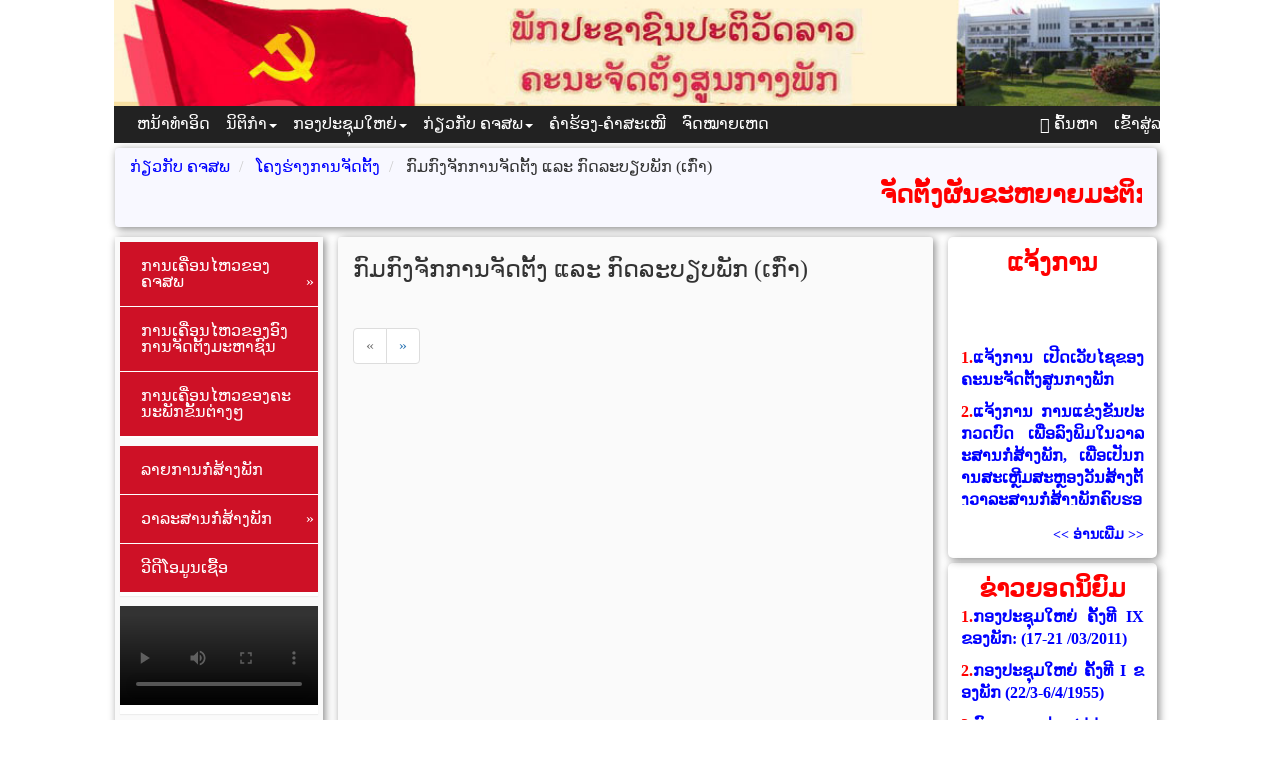

--- FILE ---
content_type: text/html; charset=UTF-8
request_url: http://www.pccob.gov.la/index.php/page/25
body_size: 11994
content:

<!DOCTYPE html>
<html lang="en">
  <head>
    <meta charset="utf-8">
    <meta http-equiv="X-UA-Compatible" content="IE=edge">
    <meta name="viewport" content="width=device-width, initial-scale=1">
    <!-- The above 3 meta tags *must* come first in the head; any other head content must come *after* these tags -->
    <meta name="description" content="">
    <meta name="author" content="">
    

    <link rel="icon" href="../../favicon.ico">
    <link rel="icon" type="image/png" href="https://pccob.gov.la/assets/images/ICON1.png">

    <title>ກົມກົງຈັກການຈັດຕັ້ງ ແລະ ກົດລະບຽບພັກ (ເກົ່າ)</title>
    <meta name="description" content="ກົມກົງຈັກການຈັດຕັ້ງ ແລະ ກົດລະບຽບພັກ (ເກົ່າ) ຄະນະຈັດຕັ້ງສູນກາງພັກ ສູນກາງພັກ ຄະນະຈັດຕັ້ງ">
    <meta name="keywords" content="ກົມກົງຈັກການຈັດຕັ້ງ ແລະ ກົດລະບຽບພັກ (ເກົ່າ) ຄະນະຈັດຕັ້ງສູນກາງພັກ ສູນກາງພັກ ຄະນະຈັດຕັ້ງ">
    <meta name="author" content="ຄະນະຈັດຕັ້ງສູນກາງພັກ">



    <link rel="stylesheet" href="https://cdnjs.cloudflare.com/ajax/libs/font-awesome/4.7.0/css/font-awesome.min.css">
    <link href="https://fonts.googleapis.com/icon?family=Material+Icons" rel="stylesheet">

<!-- start image -->
  <link rel="stylesheet" type="text/css" href="https://pccob.gov.la/assets/css1/camera.css" />
  <script type="text/javascript" src="https://pccob.gov.la/assets/js/jquery.js"></script>
  <!-- <script src="https://ajax.googleapis.com/ajax/libs/jquery/2.2.4/jquery.min.js"></script> -->
 
  <script type='text/javascript' src="https://pccob.gov.la/assets/scripts/jquery.easing.1.3.js"></script>
  <script type='text/javascript' src="https://pccob.gov.la/assets/scripts/jquery.mobile.customized.min.js"></script>
  <script type='text/javascript' src="https://pccob.gov.la/assets/scripts/camera.min.js"></script>
<!-- end image -->

    <link href="https://pccob.gov.la/assets/bootstrap/css/bootstrap-toggle.css" rel="stylesheet">
    <link href="https://pccob.gov.la/assets/bootstrap/css/bootstrap.min.css" rel="stylesheet">
    <link href="https://pccob.gov.la/assets/bootstrap/css/navbar-fixed-top.css" rel="stylesheet">
    <link href="https://pccob.gov.la/assets/css/site.css?v=08:07:06" rel="stylesheet">
    <style type="text/css">
      #top-menu-bar{
        /*margin-top: 0px;*/
        border:0px;
        border-bottom-right-radius: 0px !important;
        border-bottom-left-radius: 0px !important;
        /*background-color: red;*/
        background-image: url("https://pccob.gov.la/assets/images/menu-background.png");
        height: 37px;
        padding: 0px;
        margin: 0px;

      }
      .navbar-inverse .navbar-nav>.active>a{
          background-color: white;
          color:black;
          padding: 0px;
      }

      .navbar-inverse .navbar-nav>.active>a:focus, .navbar-inverse  {
      }
      .navbar-inverse .navbar-nav>li>a:hover{ 
          color: white;
          background-color: red;



      }
      .navbar-inverse .navbar-nav>li>a {
          color: white;
          /*background-color: green!important!important!important;*/
          /*font-weight: bold;*/
          padding-bottom:9px;

      }
      .list-menu >a:hover{
         font-size: 20px;
         color: red !important;
      }
      <!--
      a:link {
      text-decoration: none;
      color: blue;
     
      }
      a:visited {
      text-decoration: none;
       color: blue;
      }
      a:hover {
      text-decoration: none;
      color: green;

      }
      a:active {
      text-decoration: none;
      color: blue;
      }
      -->
    </style>
    <script type="text/javascript">
    </script>
   
  
  </head>

  <body onload="checkForUpdate()">
    
<!-- start top menu -->
   
    <!-- Fixed navbar -->
  <!--   <nav class="navbar navbar-default navbar-fixed-top" id="top-menu-bar"> -->
   <div class="container-fluid" style= "text-align: center; background-color: white; color:#fff; margin-top: -70px;padding: 0px; margin-right: 0.72%; margin-left: 0.25%">
     <img width="82.5%" src="https://pccob.gov.la/assets/images/top-banner.jpg">
    </div>
  <nav class="navbar-inverse" data-spy="affix" id="top-menu-bar" data-offset-top="140" style="width:81.7%;margin-right: 10%;margin-left: 8.9%;">
      <div class="container" style="padding-right: 100px">
        <!-- <div class="navbar-header" >

          <button type="button" class="navbar-toggle collapsed" data-toggle="collapse" data-target="#navbar" aria-expanded="false" aria-controls="navbar">
            <span class="sr-only">Toggle navigation</span>
            <span class="icon-bar"></span>
            <span class="icon-bar"></span>
            <span class="icon-bar"></span>
          </button>
          <a class="navbar-brand" href="#"></a>
        </div> -->
            <!-- <div id="navbar" class="navbar-collapse collapse" style="width:81.5%;"> -->
          <ul class="nav navbar-nav"> 
           <!-- <li class=""><a href="">dszfs</a></li> -->
           <li class=""><a href="https://pccob.gov.la/index.php/page/1">ຫນ້າທໍາອິດ</a></li>
          
                  <li role="presentation" class="dropdown">
                    <a href="#" class="dropdown-toggle" data-toggle="dropdown">ນິຕິກຳ<span class="caret"></span></a>
                    <ul class="dropdown-menu">
            
                      <li class="list-menu">
                           <a href="https://pccob.gov.la/index.php/page/42">ນິຕິກຳວຽກງານພັກ-ພະນັກງານ</a>
                      </li>
            
                      <li class="list-menu">
                           <a href="https://pccob.gov.la/index.php/page/43">ກົດໝາຍແຫ່ງສປປລາວ</a>
                      </li>
          
                     </ul>
                  </li>
                     
          
                  <li role="presentation" class="dropdown">
                    <a href="#" class="dropdown-toggle" data-toggle="dropdown">ກອງປະຊຸມໃຫຍ່<span class="caret"></span></a>
                    <ul class="dropdown-menu">
            
                      <li class="list-menu">
                           <a href="https://pccob.gov.la/index.php/page/29">ກອງປະຊຸມໃຫຍ່ຜູ້ແທນທົ່ວປະເທດຂອງພັກ</a>
                      </li>
            
                      <li class="list-menu">
                           <a href="https://pccob.gov.la/index.php/page/30">ກອງປະຊຸມວຽກງານຈັດຕັ້ງທົ່ວປະເທດ</a>
                      </li>
            
                      <li class="list-menu">
                           <a href="https://pccob.gov.la/index.php/page/31">ກອງປະຊຸມໃຫຍ່ອົງຄະນະພັກ ຄະນະຈັດຕັ້ງສູນກາງພັກ</a>
                      </li>
          
                     </ul>
                  </li>
                     
          
                  <li role="presentation" class="dropdown">
                    <a href="#" class="dropdown-toggle" data-toggle="dropdown">ກ່ຽວກັບ ຄຈສພ<span class="caret"></span></a>
                    <ul class="dropdown-menu">
            
                      <li class="list-menu">
                           <a href="https://pccob.gov.la/index.php/page/44">ຄຳເຫັນຂອງຫົວໜ້າຄະນະຈັດຕັ້ງສູນກາງພັກ</a>
                      </li>
            
                      <li class="list-menu">
                           <a href="https://pccob.gov.la/index.php/page/2">ປະຫວັດຄວາມເປັນມາ</a>
                      </li>
            
                      <li class="list-menu">
                           <a href="https://pccob.gov.la/index.php/page/3">ໂຄງຮ່າງການຈັດຕັ້ງ</a>
                      </li>
          
                     </ul>
                  </li>
                     
                          <li class="">
                     <a href="https://pccob.gov.la/index.php/page/166">ຄຳຮ້ອງ-ຄຳສະເໜີ</a>
                </li>
                     
                     <li class="">
                     <a target="_blank" href="https://www.laoofficialgazette.gov.la/">ຈົດໝາຍເຫດ</a>
                </li>
            <!-- <li class="dropdown" class="">
              <a href="https://pccob.gov.la/index.php/document" class="dropdown-toggle" data-toggle="dropdown" role="button" aria-haspopup="true" aria-expanded="false">ນິຕິກຳ <span class="caret"></span></a>
              <ul class="dropdown-menu">
                <li><a href="#">Action</a></li>
                <li><a href="#">Another action</a></li>
                <li><a href="#">Something else here</a></li>
              
              </ul>
            </li>
            <li><a href="#about">ໂຄງສ້າງເວັບໄຊ</a></li>
            <li><a href="#contact">ກ່ຽວກັບລະບົບ</a></li> -->
            </ul>

            <ul class="nav navbar-nav cnav-tabs navbar-right">
                           
            <!-- <li><a href="https://pccob.gov.la/index.php/lang/set/">
               <img width="100%" src="https://pccob.gov.la/assets/images/laos.png">
            </a></li>
            <li><a href="https://pccob.gov.la/index.php/lang/set/VN">
              <img width="100%" src="https://pccob.gov.la/assets/images/vient.png">
            </a></li> -->
            <li class="">
              <a data-toggle="modal" data-target="#searchModal">
                  <span class="glyphicon glyphicon-search"></span> ຄົ້ນຫາ              </a>
               <!--  <form action="https://pccob.gov.la/index.php/page/search" method="post">
                  <div class="modal-body" style="padding-top: 2px">
                     <input type="text" name="text" class="form-control" placeholder="ຄົ້ນຫາ.." required="required">
                  </div>
                </form> -->
     <!--  <form class="navbar-form navbar-left" action="https://pccob.gov.la/index.php/page/search" method="post">
      <div class="input-group" style="margin-top:-6.17px">
        <input type="text" name="text" class="form-control" placeholder="Search">
        <div class="input-group-btn">
          <button class="btn btn-default" type="submit">
            <i class="glyphicon glyphicon-search"></i>
          </button>
        </div>
      </div>
    </form> -->
                
              </li>

                             <li class=""><a href="https://pccob.gov.la/index.php/users">ເຂົ້າສູ່ລະບົບ</a></li>
                         
             <!--  </li>
              -->
            </ul>

        </div><!--/.nav-collapse -->

      </div>
     
    </nav> 

    <!-- end top menu -->

    <style type="text/css">
      .left-zone{
          /*height: 200px;*/
          /*background-color: yellow;*/
      }

      .content{
          /*height: 200px;*/
          
      }
      .breadcrumb-set{
        width: 83.35%;
        background-color: #F8F8FF;
        margin-left: 1%;
      }
      .breadcrumb-item{
         /*background-color: red;
         margin-left: -200px;*/
      }
      .breadcrumb{
         box-shadow: 2px 2px 8px #888888;
      }

    </style>
    <div class="container" style="margin-top:-25px;  margin-bottom:5px; width: 100%">
      <ol class="breadcrumb breadcrumb-set" > 

                    <li class="breadcrumb-item active">
                <a href='https://pccob.gov.la/index.php/page/7'>                  ກ່ຽວກັບ ຄຈສພ                </a>              </li>
                    <li class="breadcrumb-item active">
                <a href='https://pccob.gov.la/index.php/page/3'>                  ໂຄງຮ່າງການຈັດຕັ້ງ                </a>              </li>
                    <li class="breadcrumb-item ">
                                  ກົມກົງຈັກການຈັດຕັ້ງ ແລະ ກົດລະບຽບພັກ (ເກົ່າ)                              </li>
              <MARQUEE class="text_slide">       
      ຈັດຕັ້ງຜັນຂະຫຍາຍມະຕິກອງປະຊຸມໃຫຍ່ ຄັ້ງທີ XI ຂອງພັກ ໃຫ້ປະກົດຜົນເປັນຈິງ          &nbsp;&nbsp;&nbsp;&nbsp;&nbsp;&nbsp;&nbsp;&nbsp;&nbsp;&nbsp;&nbsp;&nbsp;&nbsp;&nbsp;&nbsp;&nbsp;&nbsp;&nbsp;&nbsp;&nbsp;&nbsp;&nbsp;&nbsp;&nbsp;&nbsp; &nbsp; &nbsp;&nbsp;&nbsp;&nbsp;&nbsp;&nbsp;&nbsp;&nbsp;&nbsp;&nbsp;&nbsp;&nbsp;&nbsp;&nbsp;&nbsp;&nbsp;&nbsp;&nbsp;&nbsp;&nbsp;&nbsp;&nbsp;&nbsp;&nbsp;&nbsp;&nbsp;&nbsp;&nbsp;&nbsp;&nbsp;&nbsp;&nbsp;&nbsp;&nbsp;&nbsp;&nbsp;&nbsp;&nbsp;&nbsp;&nbsp;&nbsp;&nbsp;&nbsp;&nbsp;&nbsp;&nbsp;&nbsp;&nbsp;&nbsp;&nbsp;&nbsp;&nbsp;&nbsp;&nbsp;&nbsp;&nbsp;&nbsp;&nbsp;&nbsp;&nbsp;&nbsp;&nbsp;&nbsp;&nbsp;&nbsp;&nbsp;&nbsp;&nbsp;&nbsp;&nbsp;&nbsp;&nbsp;&nbsp;&nbsp;&nbsp;&nbsp;&nbsp;&nbsp;&nbsp;&nbsp;&nbsp;&nbsp;&nbsp;&nbsp;&nbsp;&nbsp;&nbsp;&nbsp;&nbsp;&nbsp;&nbsp;&nbsp;&nbsp;&nbsp;&nbsp;&nbsp;&nbsp;&nbsp;&nbsp;&nbsp;&nbsp;&nbsp;&nbsp;&nbsp;&nbsp;&nbsp;&nbsp;&nbsp;&nbsp;&nbsp;&nbsp;&nbsp;&nbsp;&nbsp;&nbsp;&nbsp;&nbsp;&nbsp;&nbsp;&nbsp;&nbsp;&nbsp;&nbsp;&nbsp;&nbsp;&nbsp;&nbsp;&nbsp;&nbsp;&nbsp;&nbsp;&nbsp;&nbsp;&nbsp;&nbsp;&nbsp;
      ຊົມເຊີຍວັນສ້າງຕັ້ງພັກປະຊາຊົນປະຕິວັດລາວ (22 ມີນາ 1955-22 ມີນາ 2025) ຄົບຮອບ 70 ປີ ຢ່າງສຸດໃຈ       </MARQUEE>
      </ol>

    </div>
    <div class="row main-row" style="margin-top: -15px;">
       <style type="text/css">
   .left-menu-area{
       padding: 5px;
       box-shadow: 2px 2px 8px #888888;
      /*border-radius: 5px 5px 5px 5px;*/
      background-color: #FAFAFA;
</style>

<!-- ****************** for menu ************-->

<style type="text/css">  
.navigation {
  padding: 0;
  margin: 0;
  border: 0;
  line-height: 1;
  font-family: Phetsarath OT;
  font-size: 16px;

}

.navigation ul,
.navigation ul li,
.navigation ul ul {
  list-style: none;
  margin: 0;
  padding: 0;
  /*border:1px #FFFFFF inset;*/
  border-bottom: 1px solid white;
}

.navigation ul {
  position: relative;
  z-index: 500;
  float: left;

}

.navigation ul li {
  float: left;
  min-height: 0.05em;
  line-height: 1em;
  vertical-align: middle;
  position: relative;
  
}

.navigation ul li.hover,
.navigation ul li:hover {
  position: relative;
  z-index: 510;
  cursor: default;
}

.navigation ul ul {
  visibility: hidden;
  position: absolute;
  top: 100%;
  left: 0px;
  z-index: 520;
  width: 100%;
}

.navigation ul ul li { float: none; }

.navigation ul ul ul {
  top: 0;
  right: 0;
}

.navigation ul li:hover > ul { visibility: visible; }

.navigation ul ul {
  top: 0;
  left: 99%;
}

.navigation ul li { float: none; }

.navigation ul ul { margin-top: 0.05em; }

.navigation {
  width: 100%;
  background: #ce1126;
  /*font-family: 'roboto', Tahoma, Arial, sans-serif;*/
  zoom: 1;
}

.navigation:before {
  content: '';
  display: block;
}

.navigation:after {
  content: '';
  display: table;
  clear: both;
}

.navigation a {
  display: block;
  padding: 1em 1.3em;
  color: #ffffff;
  text-decoration: none;
  text-transform: uppercase;
}

.navigation > ul { width: 100%; }

.navigation ul ul { width: 100%; }

.navigation > ul > li > a {
  border-right: 0em solid #34A65F;
  color: #ffffff;
}

.navigation > ul > li > a:hover { color: #ffffff; }

.navigation > ul > li a:hover,
.navigation > ul > li:hover a { background: red; }

.navigation li { position: relative; }

.navigation ul li.has-sub > a:after {
  content: '»';
  position: absolute;
  right: 0.3em;
}

.navigation ul ul li.first {
  -webkit-border-radius: 0 3px 0 0;
  -moz-border-radius: 0 3px 0 0;
  border-radius: 0 3px 0 0;
}

.navigation ul ul li.last {
  -webkit-border-radius: 0 0 3px 0;
  -moz-border-radius: 0 0 3px 0;
  border-radius: 0 0 3px 0;
  border-bottom: 0;
}

.navigation ul ul {
  -webkit-border-radius: 0 3px 3px 0;
  -moz-border-radius: 0 3px 3px 0;
  border-radius: 0 3px 3px 0;
}

.navigation ul ul { border: 1px solid #34A65F; }

.navigation ul ul a { color: #ffffff; }

.navigation ul ul a:hover { color: #ffffff; }

.navigation ul ul li { border-bottom: 0px solid white; }

.navigation ul ul li:hover > a {
  background: white;
  /*font-size: 20px;*/
  color: red;
  font-weight: bold;
  /*width: 100%;*/
}

.navigation.align-right > ul > li > a {
  border-left: 0.3em solid #34A65F;
  border-right: none;
}

.navigation.align-right { float: right; }

.navigation.align-right li { text-align: right; }

.navigation.align-right ul li.has-sub > a:before {
  content: '+';
  position: absolute;
  top: 50%;
  left: 15px;
  margin-top: -6px;
}

.navigation.align-right ul li.has-sub > a:after { content: none; }

.navigation.align-right ul ul {
  visibility: hidden;
  position: absolute;
  top: 0;
  left: -100%;
  z-index: 598;
  width: 100%;
}

.navigation.align-right ul ul li.first {
  -webkit-border-radius: 3px 0 0 0;
  -moz-border-radius: 3px 0 0 0;
  border-radius: 3px 0 0 0;
}

.navigation.align-right ul ul li.last {
  -webkit-border-radius: 0 0 0 3px;
  -moz-border-radius: 0 0 0 3px;
  border-radius: 0 0 0 3px;
}

.navigation.align-right ul ul {
  -webkit-border-radius: 3px 0 0 3px;
  -moz-border-radius: 3px 0 0 3px;
  border-radius: 3px 0 0 3px;
}
</style>
<!-- ene menu -->

<div class="col-md-2 left-menu-area" style="margin-left: 8%">
  <!-- menu -->
  <!-- for menu -->
  <div class="navigation">
  <ul>
   
       <li class="has-sub"><a href="#">ການເຄື່ອນໄຫວຂອງ ຄຈສພ</a>
      <ul>
    
          <li><a href="https://pccob.gov.la/index.php/page/47">ການເຄື່ອນໄຫວພາຍໃນ</a></li>
            
          <li><a href="https://pccob.gov.la/index.php/page/48">ການເຄື່ອນໄຫວກັບສາກົນ</a></li>
                  </ul>
    </li>
                 
             
    <li><a class="TextArea litmit-text3" href="https://pccob.gov.la/index.php/page/9">ການເຄື່ອນໄຫວຂອງອົງການຈັດຕັ້ງມະຫາຊົນ</a></li>
                 
             
    <li><a class="TextArea litmit-text3" href="https://pccob.gov.la/index.php/page/113">ການເຄື່ອນໄຫວຂອງຄະນະພັກຂັ້ນຕ່າງໆ</a></li>
                 
                  
  </ul>
</div>
<!-- end menu -->
<style type="text/css">
     .left-menu-header{
      background-color: #ce1126;
      color: white;
      text-align: center;
      font-size: 18px;
      padding-top: 5px;
      margin-bottom: 0px;
      margin-top: 10px;
      border-radius: 5px 5px 5px 5px;

     }
  </style>
  <div id="Left-Menu">
    <div class="list-group panel" >
    <div class="left-menu-dividor">
    </div>
   
    <div class="navigation">
  <ul>
       
    <li><a href="https://pccob.gov.la/index.php/page/115">ລາຍການກໍ່ສ້າງພັກ</a></li>
                 
         
       <li class="has-sub"><a href="#">ວາລະສານກໍ່ສ້າງພັກ</a>
      <ul>
    
          <li><a href="https://pccob.gov.la/index.php/page/116">ວາລະສານ ລາຍ 3 ເດືອນ</a></li>
            
          <li><a href="https://pccob.gov.la/index.php/page/117">ວາລະສານ ລາຍ 2 ເດືອນ</a></li>
            
          <li><a href="https://pccob.gov.la/index.php/page/118">ວາລະສານ ລາຍເດືອນ</a></li>
                  </ul>
    </li>
                 
             
    <li><a href="https://pccob.gov.la/index.php/page/17">ວີດີໂອມູນເຊື້ອ</a></li>
                 
                  
  </ul>
</div>
    </div>
  </div>

  <div class="left-item ">

    <div class="list-group panel left-item" >
   
<!--##### Video ####!-->
          <div style="margin-top: 10px">
        <video width="100%" controls>
         <source style="height: auto;" src="https://pccob.gov.la/assets/videoupload/38_73MJZ0V1SW.mp4" type="video/mp4">
        </video>
      </div>
    <!--##### Ene of Video ####!-->

   
     

    </div>
  </div>


  <style type="text/css">
    #link-zone{
       margin-left: 5px;
       margin-top: 20px;
       margin-bottom: 15px;
       
    }
    .link{
       font-size: 15px;
       font-weight: bold;
    }
    .sublink{
      font-size: 14px;
    }
    .sublinknum {
       color: red;
       font-size: 12px;
    }
  </style>

  <div id="link-zone" class="panel-group">
      <div class="panel">
      <div class="link" data-toggle="collapse" data-parent="#link-zone" href="#ເວັບໄຊສາຍການເມືອງ"> 
        <a href="">
         + ເວັບໄຊສາຍການເມືອງ (<span class="sublinknum">2</span>)
         </a>
      </div>
      
      <div class="panel-collapse collapse" id="ເວັບໄຊສາຍການເມືອງ">
          &nbsp;&nbsp;<a class="sublink" href="http://ptc.gov.la/index.php/lo/" target="_blank">- ຄະນະໂຄສະນາອົບຮົມສູນກາງພັກ</a><Br>
  
          &nbsp;&nbsp;<a class="sublink" href="http://www.nappa.gov.la/" target="_blank">- ສະຖາບັນການເມືອງ ແລະ ການປົກຄອງແຫ່ງຊາດ</a><Br>
  
        </div>
    </div>
      <div class="panel">
      <div class="link" data-toggle="collapse" data-parent="#link-zone" href="#ເວັບໄຊລັດຖະບານ"> 
        <a href="">
         + ເວັບໄຊລັດຖະບານ (<span class="sublinknum">18</span>)
         </a>
      </div>
      
      <div class="panel-collapse collapse" id="ເວັບໄຊລັດຖະບານ">
          &nbsp;&nbsp;<a class="sublink" href="http://www.maf.gov.la/" target="_blank">- ກະຊວງກະສິກຳແລະປ່າໄມ້</a><Br>
  
          &nbsp;&nbsp;<a class="sublink" href="http://www.moes.edu.la/moes/index.php" target="_blank">- ກະຊວງ ສຶກສາ ແລະ ກິລາ</a><Br>
  
          &nbsp;&nbsp;<a class="sublink" href="http://www.laosecurity.gov.la/" target="_blank">- ກະຊວງ ປ້ອງກັນຄວາມສະຫງົບ </a><Br>
  
          &nbsp;&nbsp;<a class="sublink" href="http://www.molsw.gov.la/" target="_blank">- ກະຊວງ ແຮງງານ ແລະ ສະຫວັດດີການສັງຄົມ </a><Br>
  
          &nbsp;&nbsp;<a class="sublink" href="https://www.mem.gov.la/" target="_blank">- ກະຊວງ ພະລັງງານ ແລະ ບໍ່ແຮ່</a><Br>
  
          &nbsp;&nbsp;<a class="sublink" href="http://www.laoofficialgazette.gov.la/" target="_blank">- ກະຊວງ ຍຸດຕິທຳ</a><Br>
  
          &nbsp;&nbsp;<a class="sublink" href="http://www.mpwt.gov.la/lo/" target="_blank">- ກະຊວງ ໂຍທາທິການ ແລະ ຂົນສົ່ງ</a><Br>
  
          &nbsp;&nbsp;<a class="sublink" href="https://investlaos.gov.la/" target="_blank">- ກະຊວງແຜນການ ແລະ ການລົງທຶນ</a><Br>
  
          &nbsp;&nbsp;<a class="sublink" href="https://www.mof.gov.la/" target="_blank">- ກະຊວງ ການເງິນ</a><Br>
  
          &nbsp;&nbsp;<a class="sublink" href="https://micat.site/" target="_blank">- ກະຊວງ ຖະແຫລງຂ່າວ, ວັດທະນະທຳ ແລະ ທ່ອງທ່ຽວ</a><Br>
  
          &nbsp;&nbsp;<a class="sublink" href="http://fdd.gov.la/index.php" target="_blank">- ກະຊວງ ສາທາລະນະສຸກ</a><Br>
  
          &nbsp;&nbsp;<a class="sublink" href="http://csmd.ga/" target="_blank">- ກະຊວງ ພາຍໃນ</a><Br>
  
          &nbsp;&nbsp;<a class="sublink" href="http://www.monre.gov.la/" target="_blank">- ກະຊວງ ຊັບພະຍາກອນທຳມະຊາດ ແລະ ສິ່ງແວດລ້ອມ</a><Br>
  
          &nbsp;&nbsp;<a class="sublink" href="http://www.mpt.gov.la/" target="_blank">- ກະຊວງ ເຕັກໂນໂລຊີ ແລະ ການສື່ສານ</a><Br>
  
          &nbsp;&nbsp;<a class="sublink" href="http://www.mofa.gov.la/index.php/lo/" target="_blank">- ກະຊວງ ການຕ່າງປະເທດ</a><Br>
  
          &nbsp;&nbsp;<a class="sublink" href="http://www.mod.gov.la/" target="_blank">- ກະຊວງ ປ້ອງກັນປະເທດ</a><Br>
  
          &nbsp;&nbsp;<a class="sublink" href="http://www.laogov.gov.la/pages/home.aspx" target="_blank">- ເວັບໄຊລັດທະບານ</a><Br>
  
          &nbsp;&nbsp;<a class="sublink" href="http://na.gov.la/" target="_blank">- ສະພາແຫ່ງຊາດ</a><Br>
  
        </div>
    </div>
      <div class="panel">
      <div class="link" data-toggle="collapse" data-parent="#link-zone" href="#ເວັບໄຊໜັງສືພິມ"> 
        <a href="">
         + ເວັບໄຊໜັງສືພິມ (<span class="sublinknum">5</span>)
         </a>
      </div>
      
      <div class="panel-collapse collapse" id="ເວັບໄຊໜັງສືພິມ">
          &nbsp;&nbsp;<a class="sublink" href="http://www.pasaxon.org.la/" target="_blank">- ໜັັງສືພິມ ປະຊາຊົນ</a><Br>
  
          &nbsp;&nbsp;<a class="sublink" href="https://www.vientianemai.net/khao/4256.html" target="_blank">- ວຽງຈັນໃໝ່</a><Br>
  
          &nbsp;&nbsp;<a class="sublink" href="http://www.sethakit-psx.la/" target="_blank">- ໜັງສືພິມ ເສດຖະກິດ ສັງຄົມ</a><Br>
  
          &nbsp;&nbsp;<a class="sublink" href="http://www.kongthap.gov.la/index.php/lo/" target="_blank">- ຫນັງສືພິມກອງທັບປະຊາຊົນລາວ</a><Br>
  
          &nbsp;&nbsp;<a class="sublink" href="http://www.vientianetimes.org.la/" target="_blank">- ວຽງຈັນທາມ</a><Br>
  
        </div>
    </div>
  
  </div>

 
<div class="allvisitor">
     <div class="" style="">
    <div style="background-color: #FFF;border-radius: 5px 5px 5px 5px; padding: 5px; color: red">
      <div style="text-align: center;font-size: 18px; color: black">
       <h3><b>ຈຳນວນຜູ້ເຂົ້າຊົມ</b></h3>
      </div>
    <div style="margin-left: 10%; color: #0097A7">

    <i class="fa fa-group" style="font-size:20px;color:green"></i>&nbsp;&nbsp;
    ທັງໝົດ: 12085420
    <br>
   <i class="material-icons" style="font-size:20px;color:red">wc</i>&nbsp;&nbsp;
    ປີກາຍ: 500014
    <br>
    <i class="material-icons" style="font-size:20px;color:red">wc</i>&nbsp;&nbsp;
    ປີນີ້:  575498
    <br>
     <span class="glyphicon glyphicon-user" style="color: green"></span>&nbsp;&nbsp;
    ເດືອນແລ້ວ: 47520
    <br>
    <span class="glyphicon glyphicon-user" style="color: pink"></span>&nbsp;&nbsp;
    ເດືອນນີ້: 4582
    <br>
    <span class="glyphicon glyphicon-user" style="color: grey"></span>&nbsp;&nbsp;
    7 ວັນລ່າສຸດ: 1452
    <br>
    <span class="glyphicon glyphicon-user" style="color: red"></span>&nbsp;&nbsp;
    ມື້ນີ້: 320
        </div>
      </div>
    </div>
  </div>

</div>

<style type="text/css">
.list-group.panel > .list-group-item, .list-group-submenu,.list-group-submenu-1 {
  /*border-bottom-right-radius: 4px;
  border-bottom-left-radius: 4px;*/
  background-color: #ce1126;
  /*border-color: red;*/
  color:white;
  /*font-weight: bold;*/
  font-size: 14px;
  /*border-radius: 5px 5px 5px 5px;*/
}
/*.ccc{
   display:none;
}*/
.list-group-item{
  background-color: red;
  border-color: #EFEBE9;
  color:white !important;
  font-size: 14px;
  /*font-weight: bold;*/
  /*border: 0px !important;
  border-bottom-right-radius: 0px !important; 
  border-bottom-left-radius: 0px !important; */
}
.list-group{
    border-color: #F0EAEA;
    padding-bottom: 2px;
    border: 0px !important;
}
a.list-group-item:hover, a.list-group-item:hover, button.list-group-item:hover {
    background-color: green !important;
    border-color: red;
    color:white !important;
    /*font-weight: bold;*/
}
a.list-group-item:focus{
    background-color: red;
}

.list-group-item:first-child, .list-group:last-child{
    margin-bottom: 0;
    border-top-right-radius: 0px !important; 
    border-top-left-radius: 0px !important; 
    border-bottom-right-radius: 0px !important; 
    border-bottom-left-radius: 0px !important; 
    border-bottom-right-radius: 0px !important; 
    border-bottom-left-radius: 0px !important; 
}


.left-item{
  /*padding: 5px;*/
 /* background-color: #ce1126;*/
  /*color: white;*/
}

.item-list{
   margin-top: 10px;
}

.left-menu-dividor{
   margin-bottom: 8px;
}

#myProgress {
  width: 100%; 
  background-color: #ddd;
  border-radius: 5px 5px 5px 5px;
}
#myBar {
  height: 15px; 
  font-size: 15px;
  line-height: 15px;
  background-color: #4CAF50; 
  text-align: center;    
  color: black;  
  border-radius: 5px 5px 5px 5px;
}
</style>
<script language="JavaScript" type="text/javascript">
  function FormsSubmit(){
    document.getElementById('xxx').style.display="";
    document.getElementById('yyy').style.display="none";
    document.getElementById('form').form.submit();
    // document.forms['form'].submit();
  }
</script>

<!-- for send comment -->
<script language="javascript" src="https://pccob.gov.la/assets/js/ajax.js"></script>
<script language="javascript">
function doajax(mydata){
    var ajax1=createAjax(); 
    ajax1.onreadystatechange=function(){
        if(ajax1.readyState==4 && ajax1.status==200){
            document.getElementById('myplace').innerHTML=ajax1.responseText;
        }else{
            return false;
        }
    }
    ajax1.open("POST","https://pccob.gov.la/index.php/manager/addcomment",true);
    ajax1.setRequestHeader("Content-Type", "application/x-www-form-urlencoded"); 
    ajax1.send("name="+document.form1.name.value+"&email="+document.form1.email.value);
}
</script>
<!-- end send comment -->         <div class="content col-md-6">  <!--content-->



<!-- search modal -->
<div id="searchModal" class="modal fade" role="dialog">
  <div class="modal-dialog">
    <!-- Modal content-->
    <div class="modal-content">
      <div class="modal-header">
        <button type="button" class="close" data-dismiss="modal">&times;</button>
        <h4 class="modal-title">ຟອມຄົ້ນຫາ</h4>
      </div>
      <form action="https://pccob.gov.la/index.php/page/search" method="post">
        <!-- <form action="https://pccob.gov.la/index.php/search/result" method="post"> -->
      <div class="modal-body">
            <input type="text" name="text" class="form-control" placeholder="ຄົ້ນຫາ.." required="required">
      </div>
      <div class="modal-footer">
        <button type="button" class="btn btn-default" data-dismiss="modal">ປິດ</button>
        <button type="submit" class="btn btn-success" >ຄົ້ນຫາ</button>
      </div>
        
    </div>
    </form>

  </div>
</div>
      
<style type="text/css">
  .breadcrumb{
     margin-top: 30px;
     margin-left: 8%;
  }
  }
  .breadcrumb > li{
     color:black;
     font-size: 18px;
  }
  .breadcrumb >li> a {
     font-size: 16px;

  }
   .affix {
    top: 0;
    width: 100%;
    position: fixed;
    z-index:777;
  }

  .affix + .container-fluid {
      padding-top: 0px;
  }
</style><div class="page-detail home-content page-list">
<div class='page-title'>ກົມກົງຈັກການຈັດຕັ້ງ ແລະ ກົດລະບຽບພັກ (ເກົ່າ)</div><BR>	<div></div>		<table class="table table-hover">
		</table>
		<nav>
			<!-- youtube -->
			<!-- <iframe width="560" height="315" src="https://www.youtube.com/embed/XEtZ4cIDCgc" frameborder="0" allow="accelerometer; autoplay; encrypted-media; gyroscope; picture-in-picture" allowfullscreen></iframe>

			<iframe width="560" height="315" src="https://www.youtube.com/embed/PmorqOA8FRk" frameborder="0" allow="accelerometer; autoplay; encrypted-media; gyroscope; picture-in-picture" allowfullscreen></iframe>

			<iframe width="560" height="315" src="https://www.youtube.com/embed/QQVjZam1VpM" frameborder="0" allow="accelerometer; autoplay; encrypted-media; gyroscope; picture-in-picture" allowfullscreen></iframe> -->

			<!-- end youtube -->
	<ul class="pagination">
		<li class="page-item disabled">
			<a href="https://pccob.gov.la/index.php/page/25?pages=0" aria-label="Previous">
				<span aria-hidden="true">&laquo;</span>
			</a>
		</li>
				</li>
		<li >
			<a href="https://pccob.gov.la/index.php/page/25?pages=2" aria-label="Next">
				<span >&raquo;</span>
			</a>
		</li>
	</ul>
</nav>

</div>

<div class="page-menu1">
<div class='home-section-title'>ສາລະໜ້າຮູ້</div>

	    	    
	<div class="row" style="padding-left: 20px; ">
		
		<!-- <div class="column col-md-3 top-content ">
		<a href="https://pccob.gov.la/index.php/page/52">
		  <span class="glyphicon glyphicon-play"></span> ແຟຊັ້ນ</a>
		  <a href="https://pccob.gov.la/index.php/page//">
		  <img width="90%" src="https://pccob.gov.la/assets/mainphoto/" class="img-responsive home-img">
			  <div class="litmit-text">
			  				  </div>
		  </a>
		</div> -->
		<style type="text/css">
			.hover1:hover{
				color: green!important;
			}
		</style>
		<div class="col-md-4 top-content">
		<center>
		 <a href="https://pccob.gov.la/index.php/page/53">
		 	<span class="glyphicon glyphicon-play"></span> <b class="hover1" style="font-size: 22px; background-color: #ce1126; border-radius: 5px; padding-left: 5px; padding-right: 5px; color: white">ອາຫານ</b>
		 </a>
		 <div style="margin-top: 10px">
		 <!-- <a href="https://pccob.gov.la/index.php/page/53/158"> -->
		 <a href="https://pccob.gov.la/index.php/page/53">
		 <img width="90%" src="https://pccob.gov.la/assets/mainphoto/158_main.jpg" class="img-responsive home-img">
			 <div class="litmit-text">
			 	ສາລະພັດຄວາມຮູ້…!!! ” ຜັກກ້ານຈອງ ” ເປັນຜັກສົດນອກຈາກກິນກັບແຈ່ວ, ລາບ ແລະ ອື້ນໆແລ້ວ ຍັງມີສັບພະຄຸນທາງຢາຈົນທ່ານຄາດບໍ່ເຖິງ			 </div>
		</a>
		</div>
		</center>
		</div>
		<div class="col-md-4 top-content">
		<center>
		  <a href="https://pccob.gov.la/index.php/page/54">
		 <span class="glyphicon glyphicon-play"></span> <b class="hover1" style="font-size: 22px; background-color: #ce1126; border-radius: 5px; padding-left: 5px; padding-right: 5px; color: white">ສຸຂະພາບ</b></a>
		 <div style="margin-top: 10px">
		 <!-- <a href="https://pccob.gov.la/index.php/page/54/136"> -->
		 <a href="https://pccob.gov.la/index.php/page/54">
		 <img width="90%" src="https://pccob.gov.la/assets/mainphoto/136_main.jpg" class="img-responsive home-img">
		  <div class="litmit-text">
		 	ດື່ມກາເຟແບບໃດ? ບໍ່ໃຫ້ເສຍສຸຂະພາບ, ທັງເຮັດໃຫ້ສຸຂະພາບດີ, ຮຸ່ນກໍ່ດີນຳອີກ.		  </div>
		 </a>
		</div>
		</center>
		</div>
		<div class="col-md-4 top-content">
		<center>
		 <a href="https://pccob.gov.la/index.php/page/55">
		 <span class="glyphicon">&#xe072;</span> <b class="hover1" style="font-size: 22px; background-color: #ce1126; border-radius: 5px; padding-left: 5px; padding-right: 5px; color: white">ໄອທີອັບເດດ</b></a>
		 <div style="margin-top: 10px">
		 <!-- <a href="https://pccob.gov.la/index.php/page/55/148"> -->
		 	<a href="https://pccob.gov.la/index.php/page/55">
		 <img width="90%" src="https://pccob.gov.la/assets/mainphoto/148_main.jpg" class="img-responsive home-img">
		 <div class="litmit-text">
		  ວິທີແກ້ໄຂ Google Chrome Error  (AW, Snap) ເຂົ້າອິນເຕີເນັດບໍ່ໄດ້		 </div>
		</a>
		</div>
		</center>
		</div>
	</div>  </div>
<style type="text/css">
	.page-title{
		margin-top: 0px;
		margin-bottom: -20px;
		font-size: 24px;
	}
	.title-list{
		font-size: 20px;
		margin-bottom: 10px;
	}
</style></div>
<style type="text/css">
  .right-zone{
     padding:0 0 0 0;
     margin-top: 0px;
    

  }

</style>
    
<div class="col-md-2 right-zone"> 
       <!-- <div class="textmove" style="background-image: url('https://pccob.gov.la/assets/images/tap2.jpg');"> -->
    <!-- <div class="textmove-inside" style="background-color: #ce1126; color: yellow"> -->
   
        <!-- <div class="home-important-title"> 
           ຄຳຂວັນ        </div> -->
   <!--   -->
        <!-- <div class="TextArea litmit-text3" style="word-spacing: 0px">
                  </div>
 -->
        <!-- <div id="home-changkan-readmore"> -->
         <!--   -->
            
      <!--   </div>  
    </div>
    </div> -->
  
  
  <div class="textmove" style="background-image: url('https://pccob.gov.la/assets/images/tap2.jpg');">
    <div class="textmove-inside" style="background-color: #FFF; color: red;">
      <div class="home-important-title"> 
        ແຈ້ງການ      </div>
      <div id="home-changkan-list" class="home-important-title" style="padding: all;">
          <MARQUEE width="100%" direction ="up" class="TextArea" onmouseover=this.stop() onmouseout=this.start() scrollAmount=4 scrollDelay=30 height=230>
         <p style='text-align: justify; font-size:16px' class='TextArea litmit-text3'>1.<a href=https://pccob.gov.la/index.php/page/50/90 >ແຈ້ງການ ເປີດເວັບໄຊຂອງຄະນະຈັດຕັ້ງສູນກາງພັກ</a></p><p style='text-align: justify; font-size:16px' class='TextArea litmit-text3'>2.<a href=https://pccob.gov.la/index.php/page/50/610 >ແຈ້ງການ ການແຂ່ງຂັນປະກວດບົດ ເພື່ອລົງພິມໃນວາລະສານກໍ່ສ້າງພັກ, ເພື່ອເປັນການສະເຫຼີມສະຫຼອງວັນສ້າງຕັ້ງວາລະສານກໍ່ສ້າງພັກຄົບຮອບ 30 ປີ </a></p><p style='text-align: justify; font-size:16px' class='TextArea litmit-text3'>3.<a href=https://pccob.gov.la/index.php/page/50/623 >ແຈ້ງການ ເຊີນເຂົ້້າຮ່ວມປະມູນໂຄງການສ້ອມແປງຕຶກອາຄານຂອງຄະນະຈັດຕັ້ງສູນກາງພັກ.</a></p>        </marquee>
      </div>

      <div id="home-changkan-readmore">
        
                    <a href=https://pccob.gov.la/index.php/page/50 ><< ອ່ານເພີ່ມ >></a><br>      </div>
      
    </div>
  </div>
    <div class="textmove" style="background-image: url('https://pccob.gov.la/assets/images/tap2.jpg');">
    <div class="textmove-inside" style="background-color: #FFF; color: red; ">
      <div class="home-important-title" style="padding: all;">
          ຂ່າວຍອດນິຍົມ      
              <div class="TextArea litmit-text3">
          <p style='text-align: justify; font-size:16px; width:100%; height: auto;'>
          1.<a href="https://pccob.gov.la/index.php/page/100/77" >ກອງປະຊຸມໃຫຍ່ ຄັ້ງທີ IX ຂອງພັກ: (17-21 /03/2011)</a>
          
         </p>
         </div>
      
           <div class="TextArea litmit-text3">
          <p style='text-align: justify; font-size:16px; width:100%; height: auto;'>
          2.<a href="https://pccob.gov.la/index.php/page/92/47" >ກອງ​ປະຊຸມ​ໃຫຍ່​ ຄັ້ງທີ I ຂອງ​ພັກ (22/3-6/4/1955)</a>
          
         </p>
         </div>
      
           <div class="TextArea litmit-text3">
          <p style='text-align: justify; font-size:16px; width:100%; height: auto;'>
          3.<a href="https://pccob.gov.la/index.php/page/43/54" >ກົດໝາຍແຫ່ງ ສປປລາວ</a>
          
         </p>
         </div>
      
           <div class="TextArea litmit-text3">
          <p style='text-align: justify; font-size:16px; width:100%; height: auto;'>
          4.<a href="https://pccob.gov.la/index.php/page/112/106" >ຄຳສັ່ງ ສະບັບເລກທີ 01/ກມສພ, ລົງວັນທີ 3 ມັງກອນ 2018 ວ່າດ້ວຍການເພີ່ມທະວີສ້າງໜ່ວຍພັກ ປອດໃສ, ເຂັມແຂງ, ໜັກແໜ້ນ</a>
          
         </p>
         </div>
      
           <div class="TextArea litmit-text3">
          <p style='text-align: justify; font-size:16px; width:100%; height: auto;'>
          5.<a href="https://pccob.gov.la/index.php/page/2/52" >ປະຫວັດຄວາມເປັນມາໂດຍສັງເຂບຂອງຄະນະຈັດຕັ້ງສູນກາງພັກ</a>
          
         </p>
         </div>
      
           <div class="TextArea litmit-text3">
          <p style='text-align: justify; font-size:16px; width:100%; height: auto;'>
          6.<a href="https://pccob.gov.la/index.php/page/112/109" >ຄຳແນະນຳ ເລກທີ 291/ຄຈສພ, ລົງວັນທີ 26 ເມສາ 2018 ກ່ຽວກັບການຈັດຕັ້ງປະຕິບັດຄຳສັ່ງຂອງກົມການເມືອງສູນກາງພັກ ວ່າດ້ວຍສ້າງພັກ ປອດໃສ, ເຂັມແຂງ, ໜັກແໜ້ນ</a>
          
         </p>
         </div>
      
           <div class="TextArea litmit-text3">
          <p style='text-align: justify; font-size:16px; width:100%; height: auto;'>
          7.<a href="https://pccob.gov.la/index.php/page/152/791" >ວາລະສານກໍ່ສ້າງພັກ, ສະບັບ 269 ປະຈຳປີ 2025/2</a>
          
         </p>
         </div>
      
         
       </div>
      </div>
   
    </div>
  
  
  
        </div>  <!--end of content-->
    </div> <!-- /container -->
    <style type="text/css">
        .footer{
           margin-top: 10px;
        }
        .footer-text{
            height: 100px;
            background-color: #ce1126;
            text-align: center;
            color: yellow;
            padding: 25px;
        }
        .footer-text1{
            min-height: 108px;
            background-color: #ce1126;
            text-align: center;
            color: yellow;
            padding: 25px;
        }
        .footer1{
          margin-bottom:;
          min-height:50px; 
          background-color: #f8a494;
        }
    </style>

    <div class="footer">
      <!-- <div class="footer1">fgdfhfg</div> -->
          <div class="footer-text">
          ໄດ້ຮັບອະນຸຍາດ ສ້າງເວບໄຊຈາກຄະນະຈັດຕັ້ງສູນກາງພັກ ເພື່ອຮັບໃຊ້ວຽກງານໂຄສະນາແນວທາງການປ່ຽນແປງໃໝ່ ຂອງພັກປະຊາຊົນປະຕິວັດລາວ<Br> 
            ສະຫງວນລິຂະສິດ, ໂທລະສັບ 021 840400 ແຟັກ 021 840401
           <!--  <div>
            <MARQUEE direction ="left" class=TextArea scrollAmount=4 scrollDelay=30 height=>
              ສະໜັບສະໜູນໂດຍ: <img src="https://pccob.gov.la/assets/images/12.png"> 
            </MARQUEE>
          </div> -->
          </div>
          
            
    </div>

    <!-- Bootstrap core JavaScript
    ================================================== -->
    <!-- Placed at the end of the document so the pages load faster -->
    <!-- <script type="text/javascript" src="https://pccob.gov.la/assets/js/jquery.js"></script> -->
    <script type="text/javascript" src="https://pccob.gov.la/assets/bootstrap/js/bootstrap.min.js "></script>
    <script type="text/javascript" src="https://pccob.gov.la/assets/bootstrap/js/bootstrap-toggle.min.js"></script>
     <!-- <script src="https://maxcdn.bootstrapcdn.com/bootstrap/3.3.7/js/bootstrap.min.js"></script> -->

  <!-- image -->
  
  <!-- image -->

    <script type="text/javascript">
        $( document ).ready(function() {
            $('ul.nav li.dropdown').hover(function() {
              $(this).find('.dropdown-menu').stop(true, true).delay(200).fadeIn(400);
            }, function() {
              $(this).find('.dropdown-menu').stop(true, true).delay(200).fadeOut(400);
            });

        });
    </script>

   <script language="JavaScript" type="text/javascript">
      /* Collect all forms in document to one and post it */
      function submitAllDocumentForms() {
       if(confirm("ເຈົ້າໝັ້ນໃຈແທ້ບໍ່?")){
          var arrDocForms = document.getElementsByTagName('form');
          var formCollector = document.createElement("form");
          with(formCollector)
          {
              method = "post";
              action = "https://pccob.gov.la/index.php/manager/contentAction";
              name = "formCollector";
              id = "formCollector";

          }
          for(var ix = 0 ; ix < arrDocForms.length ; ix++) {
            
              appendFormVals2Form(arrDocForms[ix], formCollector);

          }
          document.body.appendChild(formCollector);
          formCollector.submit();
          // 

          
      }
    }

      /* Function: add all elements from frmCollectFrom and append them to 
                   frmCollector before returning frmCollector*/
      function appendFormVals2Form(frmCollectFrom, frmCollector) {
          var frm = frmCollectFrom.elements;
          for(var ix = 0 ; ix < frm.length ; ix++)
              frmCollector.appendChild(frm[ix]);
          return frmCollector;
      }
    

  </script>

<script type="text/javascript">
submitForms = function(){
    if(confirm("ເຈົ້າໝັ້ນໃຈແທ້ບໍ່?")){
        document.forms["form"].submit();
    }
    
}
</script>

  </body>
</html>




--- FILE ---
content_type: text/css
request_url: https://pccob.gov.la/assets/bootstrap/css/navbar-fixed-top.css
body_size: -358
content:
body {
  min-height: 500px;
  padding-top: 70px;
}


--- FILE ---
content_type: text/css
request_url: https://pccob.gov.la/assets/css/site.css?v=08:07:06
body_size: 587
content:
body{
	font-family: 'Phetsarath OT';
	font-size: 16px !important;
	background-color: white;
}
*{
    padding:0px;
    margin:0px;
}
.div{
	padding:0px;
    margin:0px;
}
.main-row{
	margin-left: 15px;
	margin-right: 15px;
}
#top-menu-bar{
	
}
.page-detail{
	background-color: #FAFAFA;
	padding: 15px;
	margin-right: -15px;
	padding-bottom: 50px;
	border-radius: 3px 3px 0 0;
	box-shadow: 2px 2px 8px #888888;
}
.page-menu{
	background-color: #FAFAFA;
	margin-right: -15px;
	padding-bottom: 50px;
	border-radius: 3px 3px 0 0;
	box-shadow: 2px 2px 8px #888888;
}
.page-menu1{
	background-color: #FAFAFA;
	padding-bottom: 50px;
	border-radius: 3px 3px 0 0;
	box-shadow: 2px 2px 8px #888888;
	 
}


.home-content{
	margin-right: 0px;
}

.content{
	/*padding-left: 50px;
	/*padding-right: 20px;*/
	/*background-color: red !important;*/
	/*background-color: white;*/
}

.active_new{
	background-color: #FF1744;
}

.navbar-nav>li>a{
	padding: 8px;
}

.navbar-default .navbar-nav>li>a:focus, .navbar-default .navbar-nav>li>a:hover{
	background-color: black;
	color: white;
}
.na{
	background-color: yellow;
}
.required{
	color:red;
	font-size: 18px;
}
.managerform{
	/*background-color: #B1ABAB;*/
	/*height: 200px;*/
	margin-top: -20px;
}
.category-acitve{
	
}
.category-inactive{
	background-color: #E19B71;
}

.number{
	font-size: 14px;
}
.center{
	text-align: center;
}

.no-content{
	font-size: 30px;
	padding-top: 20px;
	text-align: center;
}

.textmove{
	 padding: 8px;
	 border-radius: 5px 5px 5px 5px; 
	 margin-bottom: 5px;
	 box-shadow: 2px 2px 8px #888888;
}
.textmove-inside{
	padding: 3px;
	border-radius: 5px 5px 5px 5px; padding: 5px;
}
.home-important-title{
	font-size: 25px;
	font-weight: bold;
	text-align: center;
	margin-top: -5px;
}
#home-changkan-list{
	height: 250px;
	/*text-align: justify;*/
}
#home-changkan-readmore{
	text-align: right;
	font-size: 14px;
	font-weight: bold;
}

.visitor{
	font-weight: bold;
	text-align: right;
	margin-bottom: 5px;
}
.page-title{
	margin-top: 0px;
	margin-bottom: 5px;
	font-size: 20px;
}
.home-section-title{
	background-color: #ce1126;
	margin-right: ;
	padding: 5px;
	color: white;
	margin-top: 10px;
	border-radius: 2px 2px 0 0;
}
.text_slide{
	color: red;
	font-size: 26px;
	font-weight: bold;
	padding-top: 4px;
	padding-bottom:-10px;
	margin-top: -6px;
}
/*.home-section-title{
	background-color: #ce1126;
	padding: 5px;
	color: white;
	margin-top: 10px;
	border-radius: 2px 2px 0 0;
}*/
.page-list{
		min-height: 930px;
	}
.page-list1{
		min-height: 500px;
	}

/*####### home #######*/
.spin-post{
	margin-bottom: 15px;
	margin-left: auto;

}
.spin-title{
	font-size: 18px;
	margin-bottom: 10px;
	text-align: center;
}
.spin-photo{
   
}

.top-content{
	margin-top: 15px;
	margin-left: 0px;
	margin-bottom: 5px;
	text-align: center;
}

/*article > p{
 	margin-top: 8px;
 	color: var(--yt-primary-color);
    display: block;
    max-height: 3.5rem;
    overflow: hidden;
    font-size: 1.8rem;
    font-weight: 500;
    line-height: 2rem;
}*/
.litmit-text{
 	margin-top: 8px;
 	color: var(--yt-primary-color);
    display: block;
    max-height: 3.5rem;
    overflow: hidden;
    font-size: 1.6rem;
    font-weight: 500;
    line-height: 1.9rem;
    text-overflow: "...";
    /*text-overflow: ellipsis;*/
    /*font-weight: bold;*/
}

.litmit-text1{
 	margin-top: 8px;
 	color: var(--yt-primary-color);
    display: block;
    max-height: 3.5rem;
    overflow: hidden;
    font-size: 1.6rem;
    font-weight: 500;
    line-height: 1.9rem;
    text-overflow: ellipsis;
    font-weight: bold;
    word-break: break-all;
}
.litmit-text2{
 	white-space: nowrap; 
    width: 100%; 
    font-size: 1.6rem;
    border: 0px solid #000000;
    overflow: hidden;
    text-overflow: ellipsis;
    font-weight: ;
}

.litmit-text3{
    text-align: justify;
	width: 100%; 
    border: 0px solid #000000;
    word-wrap: break-word;
    font-size: 1.6rem;
    word-break: break-all;
}


.home-img{
	border-radius: 2px 2px 0 0;
}




/*##### footer ###########*/
.footer{
	height: 100px;
	background-color: red;
}